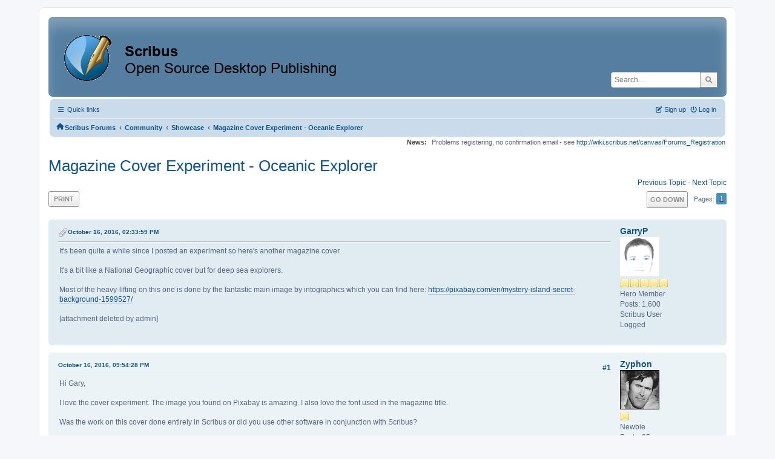

--- FILE ---
content_type: text/html; charset=UTF-8
request_url: https://forums.scribus.net/index.php/topic,2220.0.html?PHPSESSID=2869kqout63s1icof7hve2oiha
body_size: 6473
content:
<!DOCTYPE html>
<html lang="en-US">
<head>
	<meta charset="UTF-8">
	<link rel="stylesheet" href="https://forums.scribus.net/Themes/ProCurve/css/minified_4bd6c4407f90d308c7557334877cf34b.css?smf216_1760727492">
	<link rel="stylesheet" href="https://use.fontawesome.com/releases/v6.1.2/css/all.css">
	<style>
	.postarea .bbc_img, .list_posts .bbc_img, .post .inner .bbc_img, form#reported_posts .bbc_img, #preview_body .bbc_img { max-width: min(100%,600px); }
	
	.postarea .bbc_img, .list_posts .bbc_img, .post .inner .bbc_img, form#reported_posts .bbc_img, #preview_body .bbc_img { max-height: 800px; }
	
	</style>
	<script>
		var smf_theme_url = "https://forums.scribus.net/Themes/ProCurve";
		var smf_default_theme_url = "https://forums.scribus.net/Themes/default";
		var smf_images_url = "https://forums.scribus.net/Themes/ProCurve/images";
		var smf_smileys_url = "https://forums.scribus.net/Smileys";
		var smf_smiley_sets = "default,classic,SoLoSMiLeYS1,aaron,akyhne,fugue,alienine";
		var smf_smiley_sets_default = "SoLoSMiLeYS1";
		var smf_avatars_url = "https://forums.scribus.net/avatars";
		var smf_scripturl = "https://forums.scribus.net/index.php?PHPSESSID=2869kqout63s1icof7hve2oiha&amp;";
		var smf_iso_case_folding = false;
		var smf_charset = "UTF-8";
		var smf_session_id = "080012cac915f4972683fce7ce73e245";
		var smf_session_var = "a23969c2";
		var smf_member_id = 0;
		var ajax_notification_text = 'Loading...';
		var help_popup_heading_text = 'A little lost? Let me explain:';
		var banned_text = 'Sorry Guest, you are banned from using this forum!';
		var smf_txt_expand = 'Expand';
		var smf_txt_shrink = 'Shrink';
		var smf_collapseAlt = 'Hide';
		var smf_expandAlt = 'Show';
		var smf_quote_expand = false;
		var allow_xhjr_credentials = false;
	</script>
	<script src="https://ajax.googleapis.com/ajax/libs/jquery/3.6.3/jquery.min.js"></script>
	<script src="https://forums.scribus.net/Themes/default/scripts/jquery.sceditor.bbcode.min.js?smf216_1760727492"></script>
	<script src="https://forums.scribus.net/Themes/ProCurve/scripts/minified_96183a28b8b852e390fd342ea8c71ba6.js?smf216_1760727492"></script>
	<script src="https://forums.scribus.net/Themes/ProCurve/scripts/minified_c6b978002ab218b9fffbe1ebf29be346.js?smf216_1760727492" defer></script>
	<script>
		var smf_smileys_url = 'https://forums.scribus.net/Smileys/SoLoSMiLeYS1';
		var bbc_quote_from = 'Quote from';
		var bbc_quote = 'Quote';
		var bbc_search_on = 'on';
	var smf_you_sure ='Are you sure you want to do this?';
	</script>
	<title>Magazine Cover Experiment - Oceanic Explorer</title>
	<meta name="viewport" content="width=device-width, initial-scale=1">
	<meta property="og:site_name" content="Scribus Forums">
	<meta property="og:title" content="Magazine Cover Experiment - Oceanic Explorer">
	<meta property="og:url" content="https://forums.scribus.net/index.php/topic,2220.0.html?PHPSESSID=2869kqout63s1icof7hve2oiha">
	<meta property="og:description" content="Magazine Cover Experiment - Oceanic Explorer">
	<meta name="description" content="Magazine Cover Experiment - Oceanic Explorer">
	<meta name="theme-color" content="#557EA0">
	<link rel="canonical" href="https://forums.scribus.net/index.php?topic=2220.0">
	<link rel="help" href="https://forums.scribus.net/index.php?PHPSESSID=2869kqout63s1icof7hve2oiha&amp;action=help">
	<link rel="contents" href="https://forums.scribus.net/index.php?PHPSESSID=2869kqout63s1icof7hve2oiha&amp;">
	<link rel="search" href="https://forums.scribus.net/index.php?PHPSESSID=2869kqout63s1icof7hve2oiha&amp;action=search">
	<link rel="alternate" type="application/rss+xml" title="Scribus Forums - RSS" href="https://forums.scribus.net/index.php?PHPSESSID=2869kqout63s1icof7hve2oiha&amp;action=.xml;type=rss2;board=3">
	<link rel="alternate" type="application/atom+xml" title="Scribus Forums - Atom" href="https://forums.scribus.net/index.php?PHPSESSID=2869kqout63s1icof7hve2oiha&amp;action=.xml;type=atom;board=3">
	<link rel="index" href="https://forums.scribus.net/index.php/board,3.0.html?PHPSESSID=2869kqout63s1icof7hve2oiha"><style>.vv_special { display:none; }</style>
</head>
<body id="chrome" class="action_messageindex board_3">
<div id="footerfix">
	<div id="wrapper">
	    <div id="header">
			<h1 class="forumtitle">
				<a class="top" href="https://forums.scribus.net/index.php?PHPSESSID=2869kqout63s1icof7hve2oiha&amp;"><img src="https://forums.scribus.net/scribus_header-forums.png" alt="Scribus Forums" title="Scribus Forums"></a>
			</h1>
			<form id="search_form" class="floatright" action="https://forums.scribus.net/index.php?PHPSESSID=2869kqout63s1icof7hve2oiha&amp;action=search2" method="post" accept-charset="UTF-8">
				<input type="search" name="search" value="" placeholder="Search…">&nbsp;
				<input type="hidden" name="sd_topic" value="2220">
				<button type="submit" name="search2" class="button no-border-radius" value="search"><i class="fa-solid fa-magnifying-glass"></i></button>
				<input type="hidden" name="advanced" value="0">
			</form>
	    </div>
		<div id="upper_section">
			<div id="inner_section">
               <div id="inner_wrap"1>
				  <div class="navbox">
				  	<div class="row">
                    <div class="column">
					<div class="user">
<ul id="quick_menu">
	<li><i class="fa-solid fa-bars"></i>	Quick links
		<ul>
			<li><a href="https://forums.scribus.net/index.php?PHPSESSID=2869kqout63s1icof7hve2oiha&amp;action=recent" title="View the most recent posts on the forum.">Recent posts</a></li>
		</ul>
	</li>
</ul>
				<a class="mobile_user_menu">
					<span class="menu_icon"></span>
					<span class="text_menu">Main Menu</span>
				</a>
				<div id="main_menu">
					<div id="mobile_user_menu" class="popup_container">
						<div class="popup_window description">
							<div class="popup_heading">Main Menu
								<a href="javascript:void(0);" class="main_icons hide_popup"></a>
							</div>
							
					<ul class="dropmenu menu_nav">
						<li class="button_home">
							<a class="active" href="https://forums.scribus.net/index.php?PHPSESSID=2869kqout63s1icof7hve2oiha&amp;">
								<span class="main_icons home"></span><span class="textmenu">Home</span>
							</a>
						</li>
						<li class="button_search">
							<a href="https://forums.scribus.net/index.php?PHPSESSID=2869kqout63s1icof7hve2oiha&amp;action=search">
								<span class="main_icons search"></span><span class="textmenu">Search</span>
							</a>
						</li>
					</ul><!-- .menu_nav -->
						</div>
					</div>
				</div>
	</div></div>
		            <div class="column">
			<ul class="user_panel" id="top_info">
				<li class="button_login">
					<a href="https://forums.scribus.net/index.php?PHPSESSID=2869kqout63s1icof7hve2oiha&amp;action=login" class="open" onclick="return reqOverlayDiv(this.href, 'Log in', 'login');">
						<i class="fa-solid fa-power-off"></i>
						<span class="textmenu">Log in</span>
					</a>
				</li>
				<li class="button_signup">
					<a href="https://forums.scribus.net/index.php?PHPSESSID=2869kqout63s1icof7hve2oiha&amp;action=signup" class="open">
						<i class="fa-solid fa-pen-to-square"></i>
						<span class="textmenu">Sign up</span>
					</a>
				</li>
			</ul>
				  </div>
				</div>								
					<hr class="clear">
				<div class="navigate_section">
					<ul><li class="first"><a href="https://forums.scribus.net/index.php?PHPSESSID=2869kqout63s1icof7hve2oiha&amp;"><i class="fa-solid fa-house"></i></a></li>
						<li>
							<a href="https://forums.scribus.net/index.php?PHPSESSID=2869kqout63s1icof7hve2oiha&amp;"><span>Scribus Forums</span></a>
						</li>
						<li>
							<span class="dividers"> &#8249; </span>
							<a href="https://forums.scribus.net/index.php?PHPSESSID=2869kqout63s1icof7hve2oiha&amp;#c2"><span>Community</span></a>
						</li>
						<li>
							<span class="dividers"> &#8249; </span>
							<a href="https://forums.scribus.net/index.php/board,3.0.html?PHPSESSID=2869kqout63s1icof7hve2oiha"><span>Showcase</span></a>
						</li>
						<li class="last">
							<span class="dividers"> &#8249; </span>
							<a href="https://forums.scribus.net/index.php/topic,2220.0.html?PHPSESSID=2869kqout63s1icof7hve2oiha"><span>Magazine Cover Experiment - Oceanic Explorer</span></a>
						</li>
					</ul>
				</div><!-- .navigate_section -->        
	             </div>
	          </div> <div class="time_news_section"> 
					<div class="newsblock">
						<h2>News: </h2>
						<p>Problems registering, no confirmation email - see <a href="http://wiki.scribus.net/canvas/Forums_Registration" class="bbc_link" target="_blank" rel="noopener">http://wiki.scribus.net/canvas/Forums_Registration</a></p>
					</div>
	<br><br>
			</div>
			</div><!-- #inner_section -->
		</div><!-- #upper_section -->
		<div id="content_section">
			<div id="main_content_section">

			<h2 class="display_title">
				<span id="top_subject">Magazine Cover Experiment - Oceanic Explorer</span>
			</h2>
			<span class="nextlinks floatright"><a href="https://forums.scribus.net/index.php/topic,2220.0/prev_next,prev.html?PHPSESSID=2869kqout63s1icof7hve2oiha#new">Previous topic</a> - <a href="https://forums.scribus.net/index.php/topic,2220.0/prev_next,next.html?PHPSESSID=2869kqout63s1icof7hve2oiha#new">Next topic</a></span>
		<!-- #display_head -->
		
		<div class="pagesection top">
			
		<div class="buttonlist floatleft">
			
				<a class="button button_strip_print" href="https://forums.scribus.net/index.php?PHPSESSID=2869kqout63s1icof7hve2oiha&amp;action=printpage;topic=2220.0"  rel="nofollow">Print</a>
		</div>
			 
			<div class="pagelinks floatright">
				<a href="#bot" class="button">Go Down</a>
				<span class="pages">Pages</span><span class="current_page">1</span> 
			</div>
		<div class="mobile_buttons floatright">
			<a class="button mobile_act">User actions</a>
			
		</div>
		</div>
		<div id="forumposts">
			<form action="https://forums.scribus.net/index.php?PHPSESSID=2869kqout63s1icof7hve2oiha&amp;action=quickmod2;topic=2220.0" method="post" accept-charset="UTF-8" name="quickModForm" id="quickModForm" onsubmit="return oQuickModify.bInEditMode ? oQuickModify.modifySave('080012cac915f4972683fce7ce73e245', 'a23969c2') : false">
				<div class="windowbg" id="msg10096">
					
					<div class="post_wrapper">
						<div class="poster">
							<h4>
								<a href="https://forums.scribus.net/index.php?PHPSESSID=2869kqout63s1icof7hve2oiha&amp;action=profile;u=11840" title="View the profile of GarryP">GarryP</a>
							</h4>
							<ul class="user_info">
								<li class="avatar">
									<a href="https://forums.scribus.net/index.php?PHPSESSID=2869kqout63s1icof7hve2oiha&amp;action=profile;u=11840"><img class="avatar" src="https://forums.scribus.net/custom_avatar/avatar_11840_1400420056.png" alt=""></a>
								</li>
								<li class="icons"><img src="https://forums.scribus.net/Themes/ProCurve/images/membericons/icon.png" alt="*"><img src="https://forums.scribus.net/Themes/ProCurve/images/membericons/icon.png" alt="*"><img src="https://forums.scribus.net/Themes/ProCurve/images/membericons/icon.png" alt="*"><img src="https://forums.scribus.net/Themes/ProCurve/images/membericons/icon.png" alt="*"><img src="https://forums.scribus.net/Themes/ProCurve/images/membericons/icon.png" alt="*"></li>
								<li class="postgroup">Hero Member</li>
								<li class="postcount">Posts: 1,600</li>
								<li class="blurb">Scribus User</li>
								<li class="poster_ip">Logged</li>
							</ul>
						</div><!-- .poster -->
						<div class="postarea">
							<div class="keyinfo">
								<div id="subject_10096" class="subject_title subject_hidden">
									<a href="https://forums.scribus.net/index.php?PHPSESSID=2869kqout63s1icof7hve2oiha&amp;msg=10096" rel="nofollow">Magazine Cover Experiment - Oceanic Explorer</a>
								</div>
								
								<div class="postinfo">
									<span class="messageicon" >
										<img src="https://forums.scribus.net/Themes/ProCurve/images/post/clip.png" alt="">
									</span>
									<a href="https://forums.scribus.net/index.php?PHPSESSID=2869kqout63s1icof7hve2oiha&amp;msg=10096" rel="nofollow" title="Magazine Cover Experiment - Oceanic Explorer" class="smalltext">October 16, 2016, 02:33:59 PM</a>
									<span class="spacer"></span>
									<span class="smalltext modified floatright" id="modified_10096">
									</span>
								</div>
								<div id="msg_10096_quick_mod"></div>
							</div><!-- .keyinfo -->
							<div class="post">
								<div class="inner" data-msgid="10096" id="msg_10096">
									It&#039;s been quite a while since I posted an experiment so here&#039;s another magazine cover.<br /><br />It&#039;s a bit like a National Geographic cover but for deep sea explorers.<br /><br />Most of the heavy-lifting on this one is done by the fantastic main image by intographics which you can find here: <a href="https://pixabay.com/en/mystery-island-secret-background-1599527/" class="bbc_link" target="_blank" rel="noopener">https://pixabay.com/en/mystery-island-secret-background-1599527/</a><br /><br />[attachment deleted by admin]
								</div>
							</div><!-- .post -->
							<div class="under_message">
								<ul class="floatleft">
								</ul>
							</div><!-- .under_message -->
						</div><!-- .postarea -->
						<div class="moderatorbar">
						</div><!-- .moderatorbar -->
					</div><!-- .post_wrapper -->
				</div><!-- $message[css_class] -->
				<hr class="post_separator">
				<div class="windowbg" id="msg10097">
					
					
					<div class="post_wrapper">
						<div class="poster">
							<h4>
								<a href="https://forums.scribus.net/index.php?PHPSESSID=2869kqout63s1icof7hve2oiha&amp;action=profile;u=43203" title="View the profile of Zyphon">Zyphon</a>
							</h4>
							<ul class="user_info">
								<li class="avatar">
									<a href="https://forums.scribus.net/index.php?PHPSESSID=2869kqout63s1icof7hve2oiha&amp;action=profile;u=43203"><img class="avatar" src="https://forums.scribus.net/avatars/Actors/Bruce_Campbell.jpg" alt=""></a>
								</li>
								<li class="icons"><img src="https://forums.scribus.net/Themes/ProCurve/images/membericons/icon.png" alt="*"></li>
								<li class="postgroup">Newbie</li>
								<li class="postcount">Posts: 35</li>
								<li class="blurb">Scribus 1.5.2 User (Windows/Linux)</li>
								<li class="custom cust_loca">Location: London</li>
								<li class="poster_ip">Logged</li>
							</ul>
						</div><!-- .poster -->
						<div class="postarea">
							<div class="keyinfo">
								<div id="subject_10097" class="subject_title subject_hidden">
									<a href="https://forums.scribus.net/index.php?PHPSESSID=2869kqout63s1icof7hve2oiha&amp;msg=10097" rel="nofollow">Re: Magazine Cover Experiment - Oceanic Explorer</a>
								</div>
								<span class="page_number floatright">#1</span>
								<div class="postinfo">
									<span class="messageicon"  style="position: absolute; z-index: -1;">
										<img src="https://forums.scribus.net/Themes/ProCurve/images/post/xx.png" alt="">
									</span>
									<a href="https://forums.scribus.net/index.php?PHPSESSID=2869kqout63s1icof7hve2oiha&amp;msg=10097" rel="nofollow" title="Reply #1 - Re: Magazine Cover Experiment - Oceanic Explorer" class="smalltext">October 16, 2016, 09:54:28 PM</a>
									<span class="spacer"></span>
									<span class="smalltext modified floatright" id="modified_10097">
									</span>
								</div>
								<div id="msg_10097_quick_mod"></div>
							</div><!-- .keyinfo -->
							<div class="post">
								<div class="inner" data-msgid="10097" id="msg_10097">
									Hi Gary,<br /><br />I love the cover experiment. The image you found on Pixabay is amazing. I also love the font used in the magazine title.<br /><br />Was the work on this cover done entirely in Scribus or did you use other software in conjunction with Scribus?<br />
								</div>
							</div><!-- .post -->
							<div class="under_message">
								<ul class="floatleft">
								</ul>
							</div><!-- .under_message -->
						</div><!-- .postarea -->
						<div class="moderatorbar">
							<div class="signature" id="msg_10097_signature">
								Kind regards,<br /><br />Michael
							</div>
						</div><!-- .moderatorbar -->
					</div><!-- .post_wrapper -->
				</div><!-- $message[css_class] -->
				<hr class="post_separator">
				<div class="windowbg" id="msg10103">
					
					
					<div class="post_wrapper">
						<div class="poster">
							<h4>
								<a href="https://forums.scribus.net/index.php?PHPSESSID=2869kqout63s1icof7hve2oiha&amp;action=profile;u=11840" title="View the profile of GarryP">GarryP</a>
							</h4>
							<ul class="user_info">
								<li class="avatar">
									<a href="https://forums.scribus.net/index.php?PHPSESSID=2869kqout63s1icof7hve2oiha&amp;action=profile;u=11840"><img class="avatar" src="https://forums.scribus.net/custom_avatar/avatar_11840_1400420056.png" alt=""></a>
								</li>
								<li class="icons"><img src="https://forums.scribus.net/Themes/ProCurve/images/membericons/icon.png" alt="*"><img src="https://forums.scribus.net/Themes/ProCurve/images/membericons/icon.png" alt="*"><img src="https://forums.scribus.net/Themes/ProCurve/images/membericons/icon.png" alt="*"><img src="https://forums.scribus.net/Themes/ProCurve/images/membericons/icon.png" alt="*"><img src="https://forums.scribus.net/Themes/ProCurve/images/membericons/icon.png" alt="*"></li>
								<li class="postgroup">Hero Member</li>
								<li class="postcount">Posts: 1,600</li>
								<li class="blurb">Scribus User</li>
								<li class="poster_ip">Logged</li>
							</ul>
						</div><!-- .poster -->
						<div class="postarea">
							<div class="keyinfo">
								<div id="subject_10103" class="subject_title subject_hidden">
									<a href="https://forums.scribus.net/index.php?PHPSESSID=2869kqout63s1icof7hve2oiha&amp;msg=10103" rel="nofollow">Re: Magazine Cover Experiment - Oceanic Explorer</a>
								</div>
								<span class="page_number floatright">#2</span>
								<div class="postinfo">
									<span class="messageicon"  style="position: absolute; z-index: -1;">
										<img src="https://forums.scribus.net/Themes/ProCurve/images/post/xx.png" alt="">
									</span>
									<a href="https://forums.scribus.net/index.php?PHPSESSID=2869kqout63s1icof7hve2oiha&amp;msg=10103" rel="nofollow" title="Reply #2 - Re: Magazine Cover Experiment - Oceanic Explorer" class="smalltext">October 17, 2016, 01:55:46 PM</a>
									<span class="spacer"></span>
									<span class="smalltext modified floatright" id="modified_10103">
									</span>
								</div>
								<div id="msg_10103_quick_mod"></div>
							</div><!-- .keyinfo -->
							<div class="post">
								<div class="inner" data-msgid="10103" id="msg_10103">
									Thanks Michael, I&#039;m glad you like it.<br /><br />Pixabay is a great place to find good quality free images. There&#039;s a lot of work-a-day stuff like landscapes, food, animals and such - which are nice for adding a touch of colour to things like newsletters and brochures - but if you dig deeper there&#039;s are some quirky and fascinating pictures just crying out to be used in something. (A lot of my experiments start with me finding an interesting image and asking the question &quot;Now what can I do with this?&quot;)<br /><br />GIMP was used to allow the island to go in front of the logotype and Inkscape was used to create the logotype itself. Everything else (not that there was much else to do) was done using Scribus.<br /><br />The font used in the logotype was Cinzel which you can find here: <a href="http://www.dafont.com/cinzel.font" class="bbc_link" target="_blank" rel="noopener">http://www.dafont.com/cinzel.font</a> It&#039;s a nice alternative to something like Baskerville but only upper case letters are available, so nice for headlines but no good for copy.
								</div>
							</div><!-- .post -->
							<div class="under_message">
								<ul class="floatleft">
								</ul>
							</div><!-- .under_message -->
						</div><!-- .postarea -->
						<div class="moderatorbar">
						</div><!-- .moderatorbar -->
					</div><!-- .post_wrapper -->
				</div><!-- $message[css_class] -->
				<hr class="post_separator">
				<div class="windowbg" id="msg10127">
					
					
					<div class="post_wrapper">
						<div class="poster">
							<h4>
								<a href="https://forums.scribus.net/index.php?PHPSESSID=2869kqout63s1icof7hve2oiha&amp;action=profile;u=43203" title="View the profile of Zyphon">Zyphon</a>
							</h4>
							<ul class="user_info">
								<li class="avatar">
									<a href="https://forums.scribus.net/index.php?PHPSESSID=2869kqout63s1icof7hve2oiha&amp;action=profile;u=43203"><img class="avatar" src="https://forums.scribus.net/avatars/Actors/Bruce_Campbell.jpg" alt=""></a>
								</li>
								<li class="icons"><img src="https://forums.scribus.net/Themes/ProCurve/images/membericons/icon.png" alt="*"></li>
								<li class="postgroup">Newbie</li>
								<li class="postcount">Posts: 35</li>
								<li class="blurb">Scribus 1.5.2 User (Windows/Linux)</li>
								<li class="custom cust_loca">Location: London</li>
								<li class="poster_ip">Logged</li>
							</ul>
						</div><!-- .poster -->
						<div class="postarea">
							<div class="keyinfo">
								<div id="subject_10127" class="subject_title subject_hidden">
									<a href="https://forums.scribus.net/index.php?PHPSESSID=2869kqout63s1icof7hve2oiha&amp;msg=10127" rel="nofollow">Re: Magazine Cover Experiment - Oceanic Explorer</a>
								</div>
								<span class="page_number floatright">#3</span>
								<div class="postinfo">
									<span class="messageicon"  style="position: absolute; z-index: -1;">
										<img src="https://forums.scribus.net/Themes/ProCurve/images/post/xx.png" alt="">
									</span>
									<a href="https://forums.scribus.net/index.php?PHPSESSID=2869kqout63s1icof7hve2oiha&amp;msg=10127" rel="nofollow" title="Reply #3 - Re: Magazine Cover Experiment - Oceanic Explorer" class="smalltext">October 18, 2016, 09:52:24 PM</a>
									<span class="spacer"></span>
									<span class="smalltext modified floatright" id="modified_10127">
									</span>
								</div>
								<div id="msg_10127_quick_mod"></div>
							</div><!-- .keyinfo -->
							<div class="post">
								<div class="inner" data-msgid="10127" id="msg_10127">
									Hi Gary,<br /><br />Thanks for the additional information, much appreciated.<br /><br />I really like that font Cinzel so thank you for pointing me to a download location.<br /><br />I had a feeling Gimp and Inkscape was also used. I tend to use these tools in conjunction with Scribus especially for the purpose of placing the image in front of the magazine title as shown here.<br /><br />Great work and thanks for the follow up information.
								</div>
							</div><!-- .post -->
							<div class="under_message">
								<ul class="floatleft">
								</ul>
							</div><!-- .under_message -->
						</div><!-- .postarea -->
						<div class="moderatorbar">
							<div class="signature" id="msg_10127_signature">
								Kind regards,<br /><br />Michael
							</div>
						</div><!-- .moderatorbar -->
					</div><!-- .post_wrapper -->
				</div><!-- $message[css_class] -->
				<hr class="post_separator">
			</form>
		</div><!-- #forumposts -->
		<div class="pagesection">
			
		<div class="buttonlist floatleft">
			
				<a class="button button_strip_print" href="https://forums.scribus.net/index.php?PHPSESSID=2869kqout63s1icof7hve2oiha&amp;action=printpage;topic=2220.0"  rel="nofollow">Print</a>
		</div>
			 
			<div class="pagelinks floatright">
				<a href="#main_content_section" class="button" id="bot">Go Up</a>
				<span class="pages">Pages</span><span class="current_page">1</span> 
			</div>
		<div class="mobile_buttons floatleft">
			<a class="button mobile_act">User actions</a>
			
		</div>
		</div>
		<div id="moderationbuttons">
			
		</div>
		<div id="display_jump_to"></div>
		<div id="mobile_action" class="popup_container">
			<div class="popup_window description">
				<div class="popup_heading">
					User actions
					<a href="javascript:void(0);" class="main_icons hide_popup"></a>
				</div>
				
		<div class="buttonlist">
			
				<a class="button button_strip_print" href="https://forums.scribus.net/index.php?PHPSESSID=2869kqout63s1icof7hve2oiha&amp;action=printpage;topic=2220.0"  rel="nofollow">Print</a>
		</div>
			</div>
		</div>
		<script>
			if ('XMLHttpRequest' in window)
			{
				var oQuickModify = new QuickModify({
					sScriptUrl: smf_scripturl,
					sClassName: 'quick_edit',
					bShowModify: true,
					iTopicId: 2220,
					sTemplateBodyEdit: '\n\t\t\t\t\t\t<div id="quick_edit_body_container">\n\t\t\t\t\t\t\t<div id="error_box" class="error"><' + '/div>\n\t\t\t\t\t\t\t<textarea class="editor" name="message" rows="12" tabindex="1">%body%<' + '/textarea><br>\n\t\t\t\t\t\t\t<input type="hidden" name="a23969c2" value="080012cac915f4972683fce7ce73e245">\n\t\t\t\t\t\t\t<input type="hidden" name="topic" value="2220">\n\t\t\t\t\t\t\t<input type="hidden" name="msg" value="%msg_id%">\n\t\t\t\t\t\t\t<div class="righttext quickModifyMargin">\n\t\t\t\t\t\t\t\t<input type="submit" name="post" value="Save" tabindex="2" onclick="return oQuickModify.modifySave(\'080012cac915f4972683fce7ce73e245\', \'a23969c2\');" accesskey="s" class="button"> <input type="submit" name="cancel" value="Cancel" tabindex="3" onclick="return oQuickModify.modifyCancel();" class="button">\n\t\t\t\t\t\t\t<' + '/div>\n\t\t\t\t\t\t<' + '/div>',
					sTemplateSubjectEdit: '<input type="text" name="subject" value="%subject%" size="80" maxlength="80" tabindex="4">',
					sTemplateBodyNormal: '%body%',
					sTemplateSubjectNormal: '<a hr'+'ef="' + smf_scripturl + '?topic=2220.msg%msg_id%#msg%msg_id%" rel="nofollow">%subject%<' + '/a>',
					sTemplateTopSubject: '%subject%',
					sTemplateReasonEdit: 'Reason for editing: <input type="text" name="modify_reason" value="%modify_reason%" size="80" maxlength="80" tabindex="5" class="quickModifyMargin">',
					sTemplateReasonNormal: '%modify_text',
					sErrorBorderStyle: '1px solid red'
				});

				aJumpTo[aJumpTo.length] = new JumpTo({
					sContainerId: "display_jump_to",
					sJumpToTemplate: "<label class=\"smalltext jump_to\" for=\"%select_id%\">Jump to<" + "/label> %dropdown_list%",
					iCurBoardId: 3,
					iCurBoardChildLevel: 0,
					sCurBoardName: "Showcase",
					sBoardChildLevelIndicator: "==",
					sBoardPrefix: "=> ",
					sCatSeparator: "-----------------------------",
					sCatPrefix: "",
					sGoButtonLabel: "Go"
				});

				aIconLists[aIconLists.length] = new IconList({
					sBackReference: "aIconLists[" + aIconLists.length + "]",
					sIconIdPrefix: "msg_icon_",
					sScriptUrl: smf_scripturl,
					bShowModify: true,
					iBoardId: 3,
					iTopicId: 2220,
					sSessionId: smf_session_id,
					sSessionVar: smf_session_var,
					sLabelIconList: "Message icon",
					sBoxBackground: "transparent",
					sBoxBackgroundHover: "#ffffff",
					iBoxBorderWidthHover: 1,
					sBoxBorderColorHover: "#adadad" ,
					sContainerBackground: "#ffffff",
					sContainerBorder: "1px solid #adadad",
					sItemBorder: "1px solid #ffffff",
					sItemBorderHover: "1px dotted gray",
					sItemBackground: "transparent",
					sItemBackgroundHover: "#e0e0f0"
				});
			}
		</script>
			<script>
				var verificationpostHandle = new smfCaptcha("https://forums.scribus.net/index.php?PHPSESSID=2869kqout63s1icof7hve2oiha&amp;action=verificationcode;vid=post;rand=d737e8627eeba4be715a8ff826457696", "post", 1);
			</script>
			</div><!-- #main_content_section -->
		</div><!-- #content_section --> 
	<div id="footer">
		<div class="inner_wrap">
		<ul>
			<li class="floatright"><a href="https://forums.scribus.net/index.php?PHPSESSID=2869kqout63s1icof7hve2oiha&amp;action=help">Help</a> | <a href="https://forums.scribus.net/index.php?PHPSESSID=2869kqout63s1icof7hve2oiha&amp;action=agreement">Terms and Rules</a> | <a href="#header">Go Up &#9650;</a></li>
			<li><a href="https://forums.scribus.net/index.php?PHPSESSID=2869kqout63s1icof7hve2oiha&amp;">"></a></li>
		</ul>
		</div>
	</div><!-- #footer -->
		  <div class="copyright"><a href="https://forums.scribus.net/index.php?PHPSESSID=2869kqout63s1icof7hve2oiha&amp;action=credits" title="License" target="_blank" rel="noopener">SMF 2.1.6 &copy; 2025</a>, <a href="https://www.simplemachines.org" title="Simple Machines" target="_blank" rel="noopener">Simple Machines</a> <br>
		  <a href="https://www.simplemachines.org/community/index.php?action=profile;u=218416">ProCurve Theme Made By : TwitchisMental</a> </div>
	</div><!-- #wrapper -->
</div><!-- #footerfix -->
<script>
window.addEventListener("DOMContentLoaded", function() {
	function triggerCron()
	{
		$.get('https://forums.scribus.net' + "/cron.php?ts=1769020440");
	}
	window.setTimeout(triggerCron, 1);
		$.sceditor.locale["en"] = {
			"Width (optional):": "Width (optional):",
			"Height (optional):": "Height (optional):",
			"Insert": "Insert",
			"Description (optional):": "Description (optional)",
			"Rows:": "Rows:",
			"Cols:": "Cols:",
			"URL:": "URL:",
			"E-mail:": "E-mail:",
			"Video URL:": "Video URL:",
			"More": "More",
			"Close": "Close",
			dateFormat: "month/day/year"
		};
});
</script>
</body>
</html>